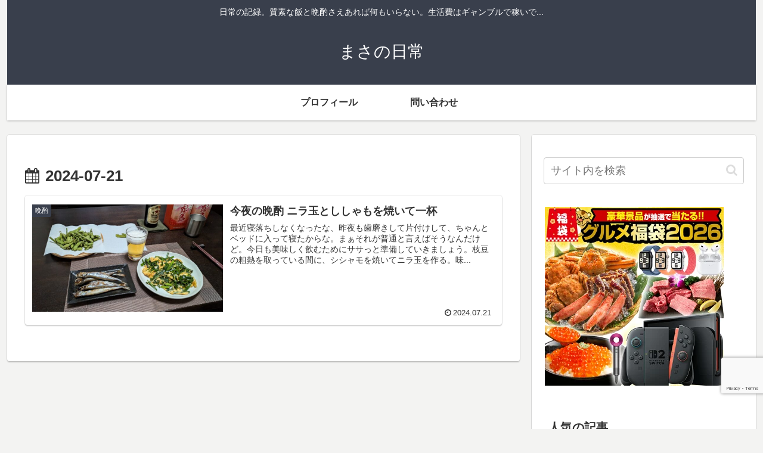

--- FILE ---
content_type: text/html; charset=utf-8
request_url: https://www.google.com/recaptcha/api2/anchor?ar=1&k=6LfzNLArAAAAAO7qQjJ5sOkfVfKXfOmfZ_p_Jc03&co=aHR0cHM6Ly9tYXNhLXlhLmNvbTo0NDM.&hl=en&v=N67nZn4AqZkNcbeMu4prBgzg&size=invisible&anchor-ms=20000&execute-ms=30000&cb=er68ygalhcyp
body_size: 48426
content:
<!DOCTYPE HTML><html dir="ltr" lang="en"><head><meta http-equiv="Content-Type" content="text/html; charset=UTF-8">
<meta http-equiv="X-UA-Compatible" content="IE=edge">
<title>reCAPTCHA</title>
<style type="text/css">
/* cyrillic-ext */
@font-face {
  font-family: 'Roboto';
  font-style: normal;
  font-weight: 400;
  font-stretch: 100%;
  src: url(//fonts.gstatic.com/s/roboto/v48/KFO7CnqEu92Fr1ME7kSn66aGLdTylUAMa3GUBHMdazTgWw.woff2) format('woff2');
  unicode-range: U+0460-052F, U+1C80-1C8A, U+20B4, U+2DE0-2DFF, U+A640-A69F, U+FE2E-FE2F;
}
/* cyrillic */
@font-face {
  font-family: 'Roboto';
  font-style: normal;
  font-weight: 400;
  font-stretch: 100%;
  src: url(//fonts.gstatic.com/s/roboto/v48/KFO7CnqEu92Fr1ME7kSn66aGLdTylUAMa3iUBHMdazTgWw.woff2) format('woff2');
  unicode-range: U+0301, U+0400-045F, U+0490-0491, U+04B0-04B1, U+2116;
}
/* greek-ext */
@font-face {
  font-family: 'Roboto';
  font-style: normal;
  font-weight: 400;
  font-stretch: 100%;
  src: url(//fonts.gstatic.com/s/roboto/v48/KFO7CnqEu92Fr1ME7kSn66aGLdTylUAMa3CUBHMdazTgWw.woff2) format('woff2');
  unicode-range: U+1F00-1FFF;
}
/* greek */
@font-face {
  font-family: 'Roboto';
  font-style: normal;
  font-weight: 400;
  font-stretch: 100%;
  src: url(//fonts.gstatic.com/s/roboto/v48/KFO7CnqEu92Fr1ME7kSn66aGLdTylUAMa3-UBHMdazTgWw.woff2) format('woff2');
  unicode-range: U+0370-0377, U+037A-037F, U+0384-038A, U+038C, U+038E-03A1, U+03A3-03FF;
}
/* math */
@font-face {
  font-family: 'Roboto';
  font-style: normal;
  font-weight: 400;
  font-stretch: 100%;
  src: url(//fonts.gstatic.com/s/roboto/v48/KFO7CnqEu92Fr1ME7kSn66aGLdTylUAMawCUBHMdazTgWw.woff2) format('woff2');
  unicode-range: U+0302-0303, U+0305, U+0307-0308, U+0310, U+0312, U+0315, U+031A, U+0326-0327, U+032C, U+032F-0330, U+0332-0333, U+0338, U+033A, U+0346, U+034D, U+0391-03A1, U+03A3-03A9, U+03B1-03C9, U+03D1, U+03D5-03D6, U+03F0-03F1, U+03F4-03F5, U+2016-2017, U+2034-2038, U+203C, U+2040, U+2043, U+2047, U+2050, U+2057, U+205F, U+2070-2071, U+2074-208E, U+2090-209C, U+20D0-20DC, U+20E1, U+20E5-20EF, U+2100-2112, U+2114-2115, U+2117-2121, U+2123-214F, U+2190, U+2192, U+2194-21AE, U+21B0-21E5, U+21F1-21F2, U+21F4-2211, U+2213-2214, U+2216-22FF, U+2308-230B, U+2310, U+2319, U+231C-2321, U+2336-237A, U+237C, U+2395, U+239B-23B7, U+23D0, U+23DC-23E1, U+2474-2475, U+25AF, U+25B3, U+25B7, U+25BD, U+25C1, U+25CA, U+25CC, U+25FB, U+266D-266F, U+27C0-27FF, U+2900-2AFF, U+2B0E-2B11, U+2B30-2B4C, U+2BFE, U+3030, U+FF5B, U+FF5D, U+1D400-1D7FF, U+1EE00-1EEFF;
}
/* symbols */
@font-face {
  font-family: 'Roboto';
  font-style: normal;
  font-weight: 400;
  font-stretch: 100%;
  src: url(//fonts.gstatic.com/s/roboto/v48/KFO7CnqEu92Fr1ME7kSn66aGLdTylUAMaxKUBHMdazTgWw.woff2) format('woff2');
  unicode-range: U+0001-000C, U+000E-001F, U+007F-009F, U+20DD-20E0, U+20E2-20E4, U+2150-218F, U+2190, U+2192, U+2194-2199, U+21AF, U+21E6-21F0, U+21F3, U+2218-2219, U+2299, U+22C4-22C6, U+2300-243F, U+2440-244A, U+2460-24FF, U+25A0-27BF, U+2800-28FF, U+2921-2922, U+2981, U+29BF, U+29EB, U+2B00-2BFF, U+4DC0-4DFF, U+FFF9-FFFB, U+10140-1018E, U+10190-1019C, U+101A0, U+101D0-101FD, U+102E0-102FB, U+10E60-10E7E, U+1D2C0-1D2D3, U+1D2E0-1D37F, U+1F000-1F0FF, U+1F100-1F1AD, U+1F1E6-1F1FF, U+1F30D-1F30F, U+1F315, U+1F31C, U+1F31E, U+1F320-1F32C, U+1F336, U+1F378, U+1F37D, U+1F382, U+1F393-1F39F, U+1F3A7-1F3A8, U+1F3AC-1F3AF, U+1F3C2, U+1F3C4-1F3C6, U+1F3CA-1F3CE, U+1F3D4-1F3E0, U+1F3ED, U+1F3F1-1F3F3, U+1F3F5-1F3F7, U+1F408, U+1F415, U+1F41F, U+1F426, U+1F43F, U+1F441-1F442, U+1F444, U+1F446-1F449, U+1F44C-1F44E, U+1F453, U+1F46A, U+1F47D, U+1F4A3, U+1F4B0, U+1F4B3, U+1F4B9, U+1F4BB, U+1F4BF, U+1F4C8-1F4CB, U+1F4D6, U+1F4DA, U+1F4DF, U+1F4E3-1F4E6, U+1F4EA-1F4ED, U+1F4F7, U+1F4F9-1F4FB, U+1F4FD-1F4FE, U+1F503, U+1F507-1F50B, U+1F50D, U+1F512-1F513, U+1F53E-1F54A, U+1F54F-1F5FA, U+1F610, U+1F650-1F67F, U+1F687, U+1F68D, U+1F691, U+1F694, U+1F698, U+1F6AD, U+1F6B2, U+1F6B9-1F6BA, U+1F6BC, U+1F6C6-1F6CF, U+1F6D3-1F6D7, U+1F6E0-1F6EA, U+1F6F0-1F6F3, U+1F6F7-1F6FC, U+1F700-1F7FF, U+1F800-1F80B, U+1F810-1F847, U+1F850-1F859, U+1F860-1F887, U+1F890-1F8AD, U+1F8B0-1F8BB, U+1F8C0-1F8C1, U+1F900-1F90B, U+1F93B, U+1F946, U+1F984, U+1F996, U+1F9E9, U+1FA00-1FA6F, U+1FA70-1FA7C, U+1FA80-1FA89, U+1FA8F-1FAC6, U+1FACE-1FADC, U+1FADF-1FAE9, U+1FAF0-1FAF8, U+1FB00-1FBFF;
}
/* vietnamese */
@font-face {
  font-family: 'Roboto';
  font-style: normal;
  font-weight: 400;
  font-stretch: 100%;
  src: url(//fonts.gstatic.com/s/roboto/v48/KFO7CnqEu92Fr1ME7kSn66aGLdTylUAMa3OUBHMdazTgWw.woff2) format('woff2');
  unicode-range: U+0102-0103, U+0110-0111, U+0128-0129, U+0168-0169, U+01A0-01A1, U+01AF-01B0, U+0300-0301, U+0303-0304, U+0308-0309, U+0323, U+0329, U+1EA0-1EF9, U+20AB;
}
/* latin-ext */
@font-face {
  font-family: 'Roboto';
  font-style: normal;
  font-weight: 400;
  font-stretch: 100%;
  src: url(//fonts.gstatic.com/s/roboto/v48/KFO7CnqEu92Fr1ME7kSn66aGLdTylUAMa3KUBHMdazTgWw.woff2) format('woff2');
  unicode-range: U+0100-02BA, U+02BD-02C5, U+02C7-02CC, U+02CE-02D7, U+02DD-02FF, U+0304, U+0308, U+0329, U+1D00-1DBF, U+1E00-1E9F, U+1EF2-1EFF, U+2020, U+20A0-20AB, U+20AD-20C0, U+2113, U+2C60-2C7F, U+A720-A7FF;
}
/* latin */
@font-face {
  font-family: 'Roboto';
  font-style: normal;
  font-weight: 400;
  font-stretch: 100%;
  src: url(//fonts.gstatic.com/s/roboto/v48/KFO7CnqEu92Fr1ME7kSn66aGLdTylUAMa3yUBHMdazQ.woff2) format('woff2');
  unicode-range: U+0000-00FF, U+0131, U+0152-0153, U+02BB-02BC, U+02C6, U+02DA, U+02DC, U+0304, U+0308, U+0329, U+2000-206F, U+20AC, U+2122, U+2191, U+2193, U+2212, U+2215, U+FEFF, U+FFFD;
}
/* cyrillic-ext */
@font-face {
  font-family: 'Roboto';
  font-style: normal;
  font-weight: 500;
  font-stretch: 100%;
  src: url(//fonts.gstatic.com/s/roboto/v48/KFO7CnqEu92Fr1ME7kSn66aGLdTylUAMa3GUBHMdazTgWw.woff2) format('woff2');
  unicode-range: U+0460-052F, U+1C80-1C8A, U+20B4, U+2DE0-2DFF, U+A640-A69F, U+FE2E-FE2F;
}
/* cyrillic */
@font-face {
  font-family: 'Roboto';
  font-style: normal;
  font-weight: 500;
  font-stretch: 100%;
  src: url(//fonts.gstatic.com/s/roboto/v48/KFO7CnqEu92Fr1ME7kSn66aGLdTylUAMa3iUBHMdazTgWw.woff2) format('woff2');
  unicode-range: U+0301, U+0400-045F, U+0490-0491, U+04B0-04B1, U+2116;
}
/* greek-ext */
@font-face {
  font-family: 'Roboto';
  font-style: normal;
  font-weight: 500;
  font-stretch: 100%;
  src: url(//fonts.gstatic.com/s/roboto/v48/KFO7CnqEu92Fr1ME7kSn66aGLdTylUAMa3CUBHMdazTgWw.woff2) format('woff2');
  unicode-range: U+1F00-1FFF;
}
/* greek */
@font-face {
  font-family: 'Roboto';
  font-style: normal;
  font-weight: 500;
  font-stretch: 100%;
  src: url(//fonts.gstatic.com/s/roboto/v48/KFO7CnqEu92Fr1ME7kSn66aGLdTylUAMa3-UBHMdazTgWw.woff2) format('woff2');
  unicode-range: U+0370-0377, U+037A-037F, U+0384-038A, U+038C, U+038E-03A1, U+03A3-03FF;
}
/* math */
@font-face {
  font-family: 'Roboto';
  font-style: normal;
  font-weight: 500;
  font-stretch: 100%;
  src: url(//fonts.gstatic.com/s/roboto/v48/KFO7CnqEu92Fr1ME7kSn66aGLdTylUAMawCUBHMdazTgWw.woff2) format('woff2');
  unicode-range: U+0302-0303, U+0305, U+0307-0308, U+0310, U+0312, U+0315, U+031A, U+0326-0327, U+032C, U+032F-0330, U+0332-0333, U+0338, U+033A, U+0346, U+034D, U+0391-03A1, U+03A3-03A9, U+03B1-03C9, U+03D1, U+03D5-03D6, U+03F0-03F1, U+03F4-03F5, U+2016-2017, U+2034-2038, U+203C, U+2040, U+2043, U+2047, U+2050, U+2057, U+205F, U+2070-2071, U+2074-208E, U+2090-209C, U+20D0-20DC, U+20E1, U+20E5-20EF, U+2100-2112, U+2114-2115, U+2117-2121, U+2123-214F, U+2190, U+2192, U+2194-21AE, U+21B0-21E5, U+21F1-21F2, U+21F4-2211, U+2213-2214, U+2216-22FF, U+2308-230B, U+2310, U+2319, U+231C-2321, U+2336-237A, U+237C, U+2395, U+239B-23B7, U+23D0, U+23DC-23E1, U+2474-2475, U+25AF, U+25B3, U+25B7, U+25BD, U+25C1, U+25CA, U+25CC, U+25FB, U+266D-266F, U+27C0-27FF, U+2900-2AFF, U+2B0E-2B11, U+2B30-2B4C, U+2BFE, U+3030, U+FF5B, U+FF5D, U+1D400-1D7FF, U+1EE00-1EEFF;
}
/* symbols */
@font-face {
  font-family: 'Roboto';
  font-style: normal;
  font-weight: 500;
  font-stretch: 100%;
  src: url(//fonts.gstatic.com/s/roboto/v48/KFO7CnqEu92Fr1ME7kSn66aGLdTylUAMaxKUBHMdazTgWw.woff2) format('woff2');
  unicode-range: U+0001-000C, U+000E-001F, U+007F-009F, U+20DD-20E0, U+20E2-20E4, U+2150-218F, U+2190, U+2192, U+2194-2199, U+21AF, U+21E6-21F0, U+21F3, U+2218-2219, U+2299, U+22C4-22C6, U+2300-243F, U+2440-244A, U+2460-24FF, U+25A0-27BF, U+2800-28FF, U+2921-2922, U+2981, U+29BF, U+29EB, U+2B00-2BFF, U+4DC0-4DFF, U+FFF9-FFFB, U+10140-1018E, U+10190-1019C, U+101A0, U+101D0-101FD, U+102E0-102FB, U+10E60-10E7E, U+1D2C0-1D2D3, U+1D2E0-1D37F, U+1F000-1F0FF, U+1F100-1F1AD, U+1F1E6-1F1FF, U+1F30D-1F30F, U+1F315, U+1F31C, U+1F31E, U+1F320-1F32C, U+1F336, U+1F378, U+1F37D, U+1F382, U+1F393-1F39F, U+1F3A7-1F3A8, U+1F3AC-1F3AF, U+1F3C2, U+1F3C4-1F3C6, U+1F3CA-1F3CE, U+1F3D4-1F3E0, U+1F3ED, U+1F3F1-1F3F3, U+1F3F5-1F3F7, U+1F408, U+1F415, U+1F41F, U+1F426, U+1F43F, U+1F441-1F442, U+1F444, U+1F446-1F449, U+1F44C-1F44E, U+1F453, U+1F46A, U+1F47D, U+1F4A3, U+1F4B0, U+1F4B3, U+1F4B9, U+1F4BB, U+1F4BF, U+1F4C8-1F4CB, U+1F4D6, U+1F4DA, U+1F4DF, U+1F4E3-1F4E6, U+1F4EA-1F4ED, U+1F4F7, U+1F4F9-1F4FB, U+1F4FD-1F4FE, U+1F503, U+1F507-1F50B, U+1F50D, U+1F512-1F513, U+1F53E-1F54A, U+1F54F-1F5FA, U+1F610, U+1F650-1F67F, U+1F687, U+1F68D, U+1F691, U+1F694, U+1F698, U+1F6AD, U+1F6B2, U+1F6B9-1F6BA, U+1F6BC, U+1F6C6-1F6CF, U+1F6D3-1F6D7, U+1F6E0-1F6EA, U+1F6F0-1F6F3, U+1F6F7-1F6FC, U+1F700-1F7FF, U+1F800-1F80B, U+1F810-1F847, U+1F850-1F859, U+1F860-1F887, U+1F890-1F8AD, U+1F8B0-1F8BB, U+1F8C0-1F8C1, U+1F900-1F90B, U+1F93B, U+1F946, U+1F984, U+1F996, U+1F9E9, U+1FA00-1FA6F, U+1FA70-1FA7C, U+1FA80-1FA89, U+1FA8F-1FAC6, U+1FACE-1FADC, U+1FADF-1FAE9, U+1FAF0-1FAF8, U+1FB00-1FBFF;
}
/* vietnamese */
@font-face {
  font-family: 'Roboto';
  font-style: normal;
  font-weight: 500;
  font-stretch: 100%;
  src: url(//fonts.gstatic.com/s/roboto/v48/KFO7CnqEu92Fr1ME7kSn66aGLdTylUAMa3OUBHMdazTgWw.woff2) format('woff2');
  unicode-range: U+0102-0103, U+0110-0111, U+0128-0129, U+0168-0169, U+01A0-01A1, U+01AF-01B0, U+0300-0301, U+0303-0304, U+0308-0309, U+0323, U+0329, U+1EA0-1EF9, U+20AB;
}
/* latin-ext */
@font-face {
  font-family: 'Roboto';
  font-style: normal;
  font-weight: 500;
  font-stretch: 100%;
  src: url(//fonts.gstatic.com/s/roboto/v48/KFO7CnqEu92Fr1ME7kSn66aGLdTylUAMa3KUBHMdazTgWw.woff2) format('woff2');
  unicode-range: U+0100-02BA, U+02BD-02C5, U+02C7-02CC, U+02CE-02D7, U+02DD-02FF, U+0304, U+0308, U+0329, U+1D00-1DBF, U+1E00-1E9F, U+1EF2-1EFF, U+2020, U+20A0-20AB, U+20AD-20C0, U+2113, U+2C60-2C7F, U+A720-A7FF;
}
/* latin */
@font-face {
  font-family: 'Roboto';
  font-style: normal;
  font-weight: 500;
  font-stretch: 100%;
  src: url(//fonts.gstatic.com/s/roboto/v48/KFO7CnqEu92Fr1ME7kSn66aGLdTylUAMa3yUBHMdazQ.woff2) format('woff2');
  unicode-range: U+0000-00FF, U+0131, U+0152-0153, U+02BB-02BC, U+02C6, U+02DA, U+02DC, U+0304, U+0308, U+0329, U+2000-206F, U+20AC, U+2122, U+2191, U+2193, U+2212, U+2215, U+FEFF, U+FFFD;
}
/* cyrillic-ext */
@font-face {
  font-family: 'Roboto';
  font-style: normal;
  font-weight: 900;
  font-stretch: 100%;
  src: url(//fonts.gstatic.com/s/roboto/v48/KFO7CnqEu92Fr1ME7kSn66aGLdTylUAMa3GUBHMdazTgWw.woff2) format('woff2');
  unicode-range: U+0460-052F, U+1C80-1C8A, U+20B4, U+2DE0-2DFF, U+A640-A69F, U+FE2E-FE2F;
}
/* cyrillic */
@font-face {
  font-family: 'Roboto';
  font-style: normal;
  font-weight: 900;
  font-stretch: 100%;
  src: url(//fonts.gstatic.com/s/roboto/v48/KFO7CnqEu92Fr1ME7kSn66aGLdTylUAMa3iUBHMdazTgWw.woff2) format('woff2');
  unicode-range: U+0301, U+0400-045F, U+0490-0491, U+04B0-04B1, U+2116;
}
/* greek-ext */
@font-face {
  font-family: 'Roboto';
  font-style: normal;
  font-weight: 900;
  font-stretch: 100%;
  src: url(//fonts.gstatic.com/s/roboto/v48/KFO7CnqEu92Fr1ME7kSn66aGLdTylUAMa3CUBHMdazTgWw.woff2) format('woff2');
  unicode-range: U+1F00-1FFF;
}
/* greek */
@font-face {
  font-family: 'Roboto';
  font-style: normal;
  font-weight: 900;
  font-stretch: 100%;
  src: url(//fonts.gstatic.com/s/roboto/v48/KFO7CnqEu92Fr1ME7kSn66aGLdTylUAMa3-UBHMdazTgWw.woff2) format('woff2');
  unicode-range: U+0370-0377, U+037A-037F, U+0384-038A, U+038C, U+038E-03A1, U+03A3-03FF;
}
/* math */
@font-face {
  font-family: 'Roboto';
  font-style: normal;
  font-weight: 900;
  font-stretch: 100%;
  src: url(//fonts.gstatic.com/s/roboto/v48/KFO7CnqEu92Fr1ME7kSn66aGLdTylUAMawCUBHMdazTgWw.woff2) format('woff2');
  unicode-range: U+0302-0303, U+0305, U+0307-0308, U+0310, U+0312, U+0315, U+031A, U+0326-0327, U+032C, U+032F-0330, U+0332-0333, U+0338, U+033A, U+0346, U+034D, U+0391-03A1, U+03A3-03A9, U+03B1-03C9, U+03D1, U+03D5-03D6, U+03F0-03F1, U+03F4-03F5, U+2016-2017, U+2034-2038, U+203C, U+2040, U+2043, U+2047, U+2050, U+2057, U+205F, U+2070-2071, U+2074-208E, U+2090-209C, U+20D0-20DC, U+20E1, U+20E5-20EF, U+2100-2112, U+2114-2115, U+2117-2121, U+2123-214F, U+2190, U+2192, U+2194-21AE, U+21B0-21E5, U+21F1-21F2, U+21F4-2211, U+2213-2214, U+2216-22FF, U+2308-230B, U+2310, U+2319, U+231C-2321, U+2336-237A, U+237C, U+2395, U+239B-23B7, U+23D0, U+23DC-23E1, U+2474-2475, U+25AF, U+25B3, U+25B7, U+25BD, U+25C1, U+25CA, U+25CC, U+25FB, U+266D-266F, U+27C0-27FF, U+2900-2AFF, U+2B0E-2B11, U+2B30-2B4C, U+2BFE, U+3030, U+FF5B, U+FF5D, U+1D400-1D7FF, U+1EE00-1EEFF;
}
/* symbols */
@font-face {
  font-family: 'Roboto';
  font-style: normal;
  font-weight: 900;
  font-stretch: 100%;
  src: url(//fonts.gstatic.com/s/roboto/v48/KFO7CnqEu92Fr1ME7kSn66aGLdTylUAMaxKUBHMdazTgWw.woff2) format('woff2');
  unicode-range: U+0001-000C, U+000E-001F, U+007F-009F, U+20DD-20E0, U+20E2-20E4, U+2150-218F, U+2190, U+2192, U+2194-2199, U+21AF, U+21E6-21F0, U+21F3, U+2218-2219, U+2299, U+22C4-22C6, U+2300-243F, U+2440-244A, U+2460-24FF, U+25A0-27BF, U+2800-28FF, U+2921-2922, U+2981, U+29BF, U+29EB, U+2B00-2BFF, U+4DC0-4DFF, U+FFF9-FFFB, U+10140-1018E, U+10190-1019C, U+101A0, U+101D0-101FD, U+102E0-102FB, U+10E60-10E7E, U+1D2C0-1D2D3, U+1D2E0-1D37F, U+1F000-1F0FF, U+1F100-1F1AD, U+1F1E6-1F1FF, U+1F30D-1F30F, U+1F315, U+1F31C, U+1F31E, U+1F320-1F32C, U+1F336, U+1F378, U+1F37D, U+1F382, U+1F393-1F39F, U+1F3A7-1F3A8, U+1F3AC-1F3AF, U+1F3C2, U+1F3C4-1F3C6, U+1F3CA-1F3CE, U+1F3D4-1F3E0, U+1F3ED, U+1F3F1-1F3F3, U+1F3F5-1F3F7, U+1F408, U+1F415, U+1F41F, U+1F426, U+1F43F, U+1F441-1F442, U+1F444, U+1F446-1F449, U+1F44C-1F44E, U+1F453, U+1F46A, U+1F47D, U+1F4A3, U+1F4B0, U+1F4B3, U+1F4B9, U+1F4BB, U+1F4BF, U+1F4C8-1F4CB, U+1F4D6, U+1F4DA, U+1F4DF, U+1F4E3-1F4E6, U+1F4EA-1F4ED, U+1F4F7, U+1F4F9-1F4FB, U+1F4FD-1F4FE, U+1F503, U+1F507-1F50B, U+1F50D, U+1F512-1F513, U+1F53E-1F54A, U+1F54F-1F5FA, U+1F610, U+1F650-1F67F, U+1F687, U+1F68D, U+1F691, U+1F694, U+1F698, U+1F6AD, U+1F6B2, U+1F6B9-1F6BA, U+1F6BC, U+1F6C6-1F6CF, U+1F6D3-1F6D7, U+1F6E0-1F6EA, U+1F6F0-1F6F3, U+1F6F7-1F6FC, U+1F700-1F7FF, U+1F800-1F80B, U+1F810-1F847, U+1F850-1F859, U+1F860-1F887, U+1F890-1F8AD, U+1F8B0-1F8BB, U+1F8C0-1F8C1, U+1F900-1F90B, U+1F93B, U+1F946, U+1F984, U+1F996, U+1F9E9, U+1FA00-1FA6F, U+1FA70-1FA7C, U+1FA80-1FA89, U+1FA8F-1FAC6, U+1FACE-1FADC, U+1FADF-1FAE9, U+1FAF0-1FAF8, U+1FB00-1FBFF;
}
/* vietnamese */
@font-face {
  font-family: 'Roboto';
  font-style: normal;
  font-weight: 900;
  font-stretch: 100%;
  src: url(//fonts.gstatic.com/s/roboto/v48/KFO7CnqEu92Fr1ME7kSn66aGLdTylUAMa3OUBHMdazTgWw.woff2) format('woff2');
  unicode-range: U+0102-0103, U+0110-0111, U+0128-0129, U+0168-0169, U+01A0-01A1, U+01AF-01B0, U+0300-0301, U+0303-0304, U+0308-0309, U+0323, U+0329, U+1EA0-1EF9, U+20AB;
}
/* latin-ext */
@font-face {
  font-family: 'Roboto';
  font-style: normal;
  font-weight: 900;
  font-stretch: 100%;
  src: url(//fonts.gstatic.com/s/roboto/v48/KFO7CnqEu92Fr1ME7kSn66aGLdTylUAMa3KUBHMdazTgWw.woff2) format('woff2');
  unicode-range: U+0100-02BA, U+02BD-02C5, U+02C7-02CC, U+02CE-02D7, U+02DD-02FF, U+0304, U+0308, U+0329, U+1D00-1DBF, U+1E00-1E9F, U+1EF2-1EFF, U+2020, U+20A0-20AB, U+20AD-20C0, U+2113, U+2C60-2C7F, U+A720-A7FF;
}
/* latin */
@font-face {
  font-family: 'Roboto';
  font-style: normal;
  font-weight: 900;
  font-stretch: 100%;
  src: url(//fonts.gstatic.com/s/roboto/v48/KFO7CnqEu92Fr1ME7kSn66aGLdTylUAMa3yUBHMdazQ.woff2) format('woff2');
  unicode-range: U+0000-00FF, U+0131, U+0152-0153, U+02BB-02BC, U+02C6, U+02DA, U+02DC, U+0304, U+0308, U+0329, U+2000-206F, U+20AC, U+2122, U+2191, U+2193, U+2212, U+2215, U+FEFF, U+FFFD;
}

</style>
<link rel="stylesheet" type="text/css" href="https://www.gstatic.com/recaptcha/releases/N67nZn4AqZkNcbeMu4prBgzg/styles__ltr.css">
<script nonce="yHvBj4zCrHi2jy7z5fw1jA" type="text/javascript">window['__recaptcha_api'] = 'https://www.google.com/recaptcha/api2/';</script>
<script type="text/javascript" src="https://www.gstatic.com/recaptcha/releases/N67nZn4AqZkNcbeMu4prBgzg/recaptcha__en.js" nonce="yHvBj4zCrHi2jy7z5fw1jA">
      
    </script></head>
<body><div id="rc-anchor-alert" class="rc-anchor-alert"></div>
<input type="hidden" id="recaptcha-token" value="[base64]">
<script type="text/javascript" nonce="yHvBj4zCrHi2jy7z5fw1jA">
      recaptcha.anchor.Main.init("[\x22ainput\x22,[\x22bgdata\x22,\x22\x22,\[base64]/[base64]/MjU1Ong/[base64]/[base64]/[base64]/[base64]/[base64]/[base64]/[base64]/[base64]/[base64]/[base64]/[base64]/[base64]/[base64]/[base64]/[base64]\\u003d\x22,\[base64]\x22,\x22wrvDoMK0woDDvFfCjS9hXTHCpcKieCA9wohLwo9Sw4LDnRdTGMKtVnQvd0PCqMK6wprDrGVrwqsyI30IHjRGw5tMBhUSw6hYw5UUZxJ/wp/DgsKsw4nCrMKHwoVOFsOwwqvClsKzLhPDlEnCmMOEOMOgZMOFw47Dm8K4Vjl3cl/Cr1Q+HMOEXcKCZ20NTGUYwo5swqvCq8KGfTYKEcKFwqTDuMOENsO0wqTDgsKTFHjDoll0w64gH15Pw4Zuw7LDqcKJEcK2aTc3ZcK5wroEa3t9RWzDhMOsw5Eew7/DtBjDjzQibXdPwrxYwqDDk8O+wpk9wq3CmwrCoMOEEsO7w7rDnsOIQBvDiAvDvMOkwrgRcgMSw7g+wq5Xw4/Cj3bDuj83KcORXT5ewpbCkS/CkMOQEcK5AsOSGsKiw5vCssK6w6BpKB1vw4PDjMOuw7fDn8KDw6owbMKcR8OBw79LwoPDgXHChMKNw5/CjmXDlE13ERnDqcKcw6kdw5bDjX7CjMOJd8K2L8Kmw6jDnMOZw4B1wrjCvCrCuMK4w67CkGDCl8OmNsOsJ8OschjCjsKAdMK8M0ZIwqNnw5HDgF3DqMOYw7BAwoUyQX1/w7HDusO4w5HDqsOpwpHDqMK/w7I1wr9bIcKARsOxw63CvMKHw4HDisKEwoINw6DDjQ5qeWETZMO2w7cSw7TCrHzDtC7Du8OSwrXDuQrCqsO9wrFIw4rDln/DtDMfw65NEMKuYcKFcXHDusK+wrcyNcKVXy0acsKVwpxGw4vCmWXDh8O8w70HEE4tw7s4VWJ2w5hLcsOFMnPDj8KiaXLCkMKkL8KvMDnCkB/CpcOGw7jCk8KaPgprw4BhwpV1LWR2JcOOLcKwwrPClcO2CXXDnMOGwogdwo89w4hFwpPCk8KRfsOYw6PDq3HDj0/[base64]/DtMKzdhLCmcKNeg3ChR3CjcOoRSjCvx7Dg8KQw41wBcO3TsK4L8K2DTnDrMOKR8OGIMO1ScK0wonDlcKtYk0ow67CucO/JHfCgMOHHcKJDcOVwo5Pwq1ZXcK0w5DDpcOKaMOdDC7DgG/CpsOBwrMkwqVaw7tbw4/CrG7Cq1LCpgfDtj/DmcOlY8OhwpHCnMOAwpvDtsO0w5zDsREBBcOoRUHDhhpow5bCl1t7w5BOGGbCnzvCkkjCl8OBKsOgVcOvUMOWQDZ4WVAbwrpZIMODw5vCmFcGw64ow7DDt8KpYsK1w7Zyw4jDjkjCkjY8ITjDo3PCsRs1w79Pw6lVDn/CnMOew6vCpsKsw6Ukw5rDncO0w4BowrkyfcOvGcOSCMKkUsOQw4jCjsOzw7jDmsK4M0YTAA15wqTCvMO6J3vCo3ZJMcOmNcKkw7TChsKPHMOFWMOmwr7Do8O0wp/DvcOgCQoIw65iwqceN8KOWcOIfcKMw79wAsKFNxjCiXvDpsKOwokUTVzCrBTDusKYTsOEBMO2HsOQw7prNsKbWWERbRHDhlzDhMKNw4V2O2PDgxBsdhs9eykzA8K7wpzCv8O/esO4S1QjM3bDs8ObXcOHNMK0wo9WcsOawpFPI8OxwrIGOxo3GnYYekM0TsKjLFbCrmHClgsLwr5ywp7Cj8OCGUwww79HXcKrwoDCs8KbwqjCvMObwrPCjsKoJsO5w7ouwo3CshfDtsKFNMKLfcOHfl3DgFd/wqYaL8Ozw7LDrmVDw7g6HcKcUhDDvcOwwp1+wrfDnzMmw6zCigBmw6LDimFWwqkewr5QG2zCgsOBL8Ovw41wwpzCtcKswqXCsGXDmMOrNsKAw6jDgsKuWMO4w7fDt2nDnMOoLVnDp3UPesO/wpPCmsKgMBRww6VCwowvGX0EQcOBwoPDh8K4wrLCqWXCjMObw5RFBTbCoMOoVcKDwpvChAsRwrjCrMOrwoQqH8OiwoVQUMKOGiXDo8OILQTDm3DCqnHDoX3DqMKcw7sVwqzCtElIIGF7wqvDhlzCqjV6OWYdDcOXd8Kjb27Cn8OCPGlKJz/[base64]/[base64]/[base64]/woXCl8OFw7YewqBswp8uFWbDgy/[base64]/DgsOuSwF8MMO8wpbCn2nDqgZUwp7DnWpFSMKVJUfCo3HDjcK5cMOTeBLDqcOSKsKFEcKowoPDjw4tWifCt2xqwoV/wo3CsMK6asKVSsK2PcOSwq/CisO5wrUlw6sLw4vCuWXDiAFKY1l5wpkiw7/CuE5xXEltUB9+w7YFXUsOB8OzwozDnijCjEBWJ8Kmw69Sw6Emwp/DhcOQwpcTCmnDnMK1FAvDiUEDwrZxwq/Cg8O7UMKww61vwq/CrkQTHsOww4bDgEPCkRnDhsK+wo9RwpBuLQxawqPDh8Onw47CsDZcw6/DicKtwq5KUE9QwqDDgjTDozptw5rCiRrDlz8Cw4zDhx/DlmpTw4vCvW7DvMO8KMOAYcK5wqvDqi/[base64]/[base64]/[base64]/[base64]/CjcK9w43CjMKqw7HDnlrCvjvDmsKde8KUw4TCm8KKR8Kww7bCpzF6wq9KB8KOw4tQwp1GwqLCkcKXasKBwpdswqslRxLDr8O2w4TCij4fwrbDu8KzC8OawqoTwp7DhlDDscKrw7jDpsOBcgfDrAXDvsOBw4gCwo7Dh8KnwpFuw54HDX/[base64]/Cn8O+Dn9AwqMnwoTCphnDqHUiw4sWXMONEjpXw7XDuXjCuDZZc07Cpzdie8KgEMOGwoTDvWs4wqVoacK9w6/Dq8KTWMKzw7zDssK5w7AUw68vFMKxwovCpsOfADk+OMOMRMOsYMOmwrxXSkduwpYkwokbcSghDCvDrHZKKcKYUmoqfWULw4NZYcK5w77Cg8OMBCAMwpdnAsKlSsKawqB+cADChzYue8KIJzXDk8OSS8O9wqBCeMKyw5/DpS07w5wFw7xSUcKOPgjCn8O6HMKvwpnDncOOwoAUSXvCknHDuzAnwrosw6bCh8KIZlzDocOLP1HCmsOzWMK/fw3CpgZDw78WwrLChBAzE8OaHl0pwr0hZMKYw5fDolzCkRLDtiTDmcO8wrXDk8OCa8KEYVEnw5FNZXx2TMOieFbCoMKLE8K2w7IGBQXDmzopYwXDgsKAw4YFUcKPaXBIw6MEw4cNw6pOw5HCk2rCkcK0KQ46QcKGY8OHecKeRXVXwr3DlFs/w5UyYCfClcKjwpU6XA9fwoMhwo/[base64]/DucKdREvCtsOdw7lWw5BCJ8O5L8ORLcKNwrhUacOWw5law7jDiGV9DThqIMOtw6t9MsOyax8lE3BhVMOrQcOjwqpYw58twpVJW8ORKsKCE8K3VGnCigZrw6dAw53DosKoZRQYeMKAwq83I2bDpm3ChjXDtSJLMy3CvHo+VcKkMMO3QlXCq8Ojwo/CnV/DpMOiw7xGTTRSwrp5w73CoDFUw6LDgFA2fz3DjsOfLTtlw4NbwqFkw4LCvwpgwqrDqsO6PjI9QBVIw4Bfwp/[base64]/w74Rwo3ChkBXTnXDn2YSw7JRVSZfGsKew6nDoAsaY1vCiWbCucKYF8K5w6fCnMOYRCYNOQZTNTfDkXfClXnDnAlbw7NQw5N+wpNCVAwzC8KveB16w7cfAS7CkcKKKlvCscOGasKTaMO/wrjCpMKkwo8Yw7BQwokYXsOAVcK9w4fDgMOUwpw5K8KEw4h1w6bCncOiYcK1wqNmwqYAQnBiHmcawo3CscKUVcKMw7A3w5XDj8KuG8Oxw5TCv3/CuxnDvzEYwrMzc8Olw7bCoMKtw4XDskHDvDp4QMKLUyZUw4HDp8KaSsO5w613w5JqwoHDl1/[base64]/OMKww6tHR1BYworDtR0/V8KSwoXCkMOwH2zDsypLfzHCpFzDlMK5wobCkCrCqsKJwrTCuUXCkWHDnEkhHMOxOltjGWnDnHp/[base64]/Cm8OFwrJfw6R/[base64]/w7NkQMOre2cPZ3nDkxk7w6J0XcO/KcObX3grX8OgwoTCskpra8KbcMOtcMOqw40mw6FPwqnCkSEMwqhlwpbDjD7CrMOVLV/[base64]/CmzvDugppw7fCksO0wqHDhnZbw7AwCcOqNcOvw5PCqMKwS8KqZ8OTwpLCrsKdIcOqLcOkL8OuwonCqMKUw4AQwqPDnyMFw4xLwpIjwrUJwr7DhRjDpCDDkMOgwrPCmSU/wr7DucOiGUR6woHCvV/DlBrDhU/Cr3VCwohVw7MHw5VyFDRCRnRGfcKtIcOVw55Qwp3CqlN1dQIvw4XChMOtOsOBQGIFwqfCrsODw7vDmcO5wrslwr/Do8OlJ8Onw77ChsObNS0kw4DDl2fCpmbDvlbClTDDryvCgHIZfEYawolnwr3DoVdEwqTCnsOqwr7Dp8OCw6QFwqx9R8OUw4d/dEYFw4hUAsOBwp9sw60yDFMIw6gjJjvClMOvZBVUwovCozfDksK+w5LCg8KfwrHDrcKYM8K/VcKZwpstCxllLH/CicOTQsKIWMK1HcK/[base64]/w69wwrbCusKKN8Osw6jDgx/DgcKHPMO+wrYzTMKQw4BVwpQPfcOBW8OZUzzCtWbDiWvCkMKbYMOwwp9YeMKXw5gfUsOpK8O4ax/DusO+KgXChxLDj8KeYg3ClmVAwqwGwoDCrsKKOyTDl8OTw5w6w5LCkXXCuhLDhcKgOyEWf8KaUMKbwoPDocKNXMOnMBROG2E8wp/CryjCocOawrPCqcOVB8KkBCzCmQgkwqfCusOawqLDp8KeRizCnHtqwpvCk8K+wrpuRDHDgxwQw6QlwovDlHk4JcO+YwPDkMKywoZmVhBxaMKww4oFw4zCrMOkwrg+wqzDtiowwrV5NsO3eMKowpVRwrTDuMKCwp7DjGtIJRfDtlIuOMOUwqTCvm4JKMK/J8KMwpvDnFUDOljDqsKrGHnCsRggdsOEw4TDhcKFMUjDo2fCrMKTB8OrJULCpMOYPcOpwqjDpAZqwrTCpMOYSsK2YsOFwo7DojAVazPDkSfCsTcow5Y9w6/CksKSKMK3YcKkwq1CDkRVwoHDt8KBw6DCjcK4wqkKMDJ+LMOzLcOiwoFLUx1dwrYkw6bCg8O9wo02wrTDk1R4wprCkBwmw7/[base64]/w6s1YTVabgLDmsOOP8OZWlxVLMOdw6RswpDDpTXDjmM8wrfDvMOWXcO6O1/CkzRUw6gHwoHDgcKOUWTCg1BRMcO1wqjDmcOgWMOUw4HCpnLDjjoPUcOOMCkoTsONUcKQwpNYw4o9w4TDgcK8w4LCvCspw4LCgQ9pcMOAw7xkEsKiPkg+QcOTw5XDsMOJw5HCn17DgMKvwqHDk0HDpU/DhAbDisKoBGrDuS7Cu1bDqztDwohwwoVwwojCiztCwqHDomBNw7DCphzDlmHDhxLDgMK/w5IQw4PDrMKKMS/CrnLDlxpECyfDgcOSw6vCjcOQMsOZw5U6wpjDm2M6w5HCpUlkY8KIw4zDmMKlFMOGwq0xwoLDssOcR8KHwpDCsR3Cn8OdESlHByV0w47CpzXCr8KywqJcw4XCkcKHwp/CgcKuw60FOCEywrArwrttIwoTHsKrLFDDgwhZTMO4wosZw7Z2wpbCuRvCk8KFMEPDhsOTwpRjw4MEC8OzwqvCkWZ1B8Kwwq9HKFvDrgZqw6/CvSfDk8KvX8OUEsKYF8Kdw5g8wqHCpcOoeMORwpLCucOCWmA8wpMowrvCmMKFRsOxw6FJwrHDh8KowpVyQ1PCuMOVfcO+NsOJb0V/w55qUnM9w6nDu8KDwpA6XsKiD8OHMsKgwr/DunLCmD17w77CrsOyw5XDqX/CgGcLwpUpW23CoiNoZcOQw5ZRw5XDgsKRYBEhCMOSO8OjwpTDh8K4w5LCr8O0dhHDnsOXYcKSw6rDqSLCm8KXBWx6wrkPw7bDicK6w7hrJ8K0cErDisKRwpfCoXnDrcKVUsO+wpVeeTU0UghcLmFAwrDDs8OvRkRRwqLDgHQ2w4dlbsK+wpvDncKuwo/Dr3UEWnkqKxIMDmoJwr3DvjgEWsK4w58jw6rDvRB+S8OfFsKURcOFw7HCj8OCBFxqSCHDs2cwOsOxI2HDgw4FwqvDpcOxU8K5wq3Dq1vDp8KHwpd0w7F6bcKvw5LDq8Opw5ZJw57DgcKXwoDDtynCumXCrn/[base64]/wqzCpcKAw6QnZRINwqbCqgjCoAHDicOpwqoUBsObOFRBw6EEJsKBwqQAFsOGw70YwrXCp3DDh8OWO8OwesK1OcKwVMKzScKlwrIaWy7Du3HCqiQswpZPwoRgfmcyNMKtB8OjL8OTaMK7YMOnwpPCv2zDpMKQwrs2D8O9FsKsw4cocMKVWcOtworDtxw2wqkQVD/DhsKwesOZPsOIwoJ8w7HChsOVPzxAWcKUB8KVYcKSAiJndMK1w4jCgQ3DqMK8wq5xM8KzPhoeNsOVwo/[base64]/dcKUwpZ3fBPCuiXCvEUEJsKywoRoVcO0Bg8QKT5+LjLCp0R/F8ObO8OMwqkwCGgrwogjwoDCmX5bBMOsdMK1OBPDrS1CUsOww5HClsOObMOIw7xTw4vDgQcWEHs6SsOUFxjCm8K8w5cfJcOPw7grLH1gw4bDlcOHworDicKqKMK/[base64]/CpcOPLGPCucOsMcOPw65iw594dTMCw7g6ZB3CncOnwonDqAZew7FBaMKhYMOjCcKTw4wmTHQqw6bDgsKNHMKdwqXCrsOCanRRY8KuwqDDhsK9w4rCt8KpOX3Cj8Osw5HCo3vDui/DoCobSX/Dj8OAwpUlB8K7w6FebcODQsKQw5USZlbCqgTCv3rDj1rDtcOaOAfDhDQKw7/DtWjDp8ObGjRtwonCoMOpw4QKw6x6KHd3VDsqNMKPw41rw5sww4zDlgFpw5YHw5F7wqQowojDjsKRPcOPPVheAMKOwpgKbcOdw4nDgcOfw5BULMKdw4R2CQFTXcOtM0/CmcKzwrM0w7dhw5zCp8OLDMKFPgDDqMK+wr4iO8K/[base64]/[base64]/ChMKiw7jCtVjDvhcGMcKBGGfCi1PDjG0JHcKCLjNcw4xKEBVWK8OBwpDCisK7fMKtw7TDvF44wqEjwqXDlwzDi8OZwohOwq/DoR7DoxDDmFtcRMOjPWbCmBHDtxPCnMOvwqIBw5HCn8OuHj7Dth1kw5ddScK1OU/Dgxl/Sy7Dt8KvX3Rwwodww7NfwrUMwrNGa8KEM8Kfw68zwosmC8KANsOxwq8Twq7DvQsCwoRXwr/DiMOkw7XCsQpow4LCtMK+AcKEw6vDusOkw4IdFz8dHMO9dMONEDsDw5MQIcO6wo/DikwEIVzDgsKVwot7L8Okd13DrsKnCUhywpBMw4fDlVHCtHxmMznCv8KIEMKCwpsmaidwByV6YMK1wrsLOMOcbsKiRCQawq7DlcKBwogFFHvCthbCoMKuaRJCQMKsOR3Ch13CnWlzQxEEw6/CkcKLwrzCsUTCq8OEwqIqC8K/w5rCiGjCgMKOK8Klw4ocPsK/[base64]/w7TCi8OHw5vDmBLChlDDnmADEcKGw6kLwoApwpBvesONBMOWwrPDhcKsVwHDjwLDpcOFwrnDsWPCpcKRwqpgwoF/wok+woNDU8OeQnjClMKsO05MCMK0w6ldUlI/w5sLw7LDr21hL8OdwrMFw5JzLMOtVMKJwpbDvsKMZn/DpgLCtHbDoMOMDsKCwp4bIATCrRHCo8OVwoHDssKCw6DDtFLDsMOTwqTClsOdw7XCl8O+EcOUXGAaa2DCgcO/wpjDgxwRcipwIMOCGyozwpLDsxzDmsKBwoDDh8OlwqHDkDfDuFwXwqTChAbClx8Jw6nCjsKuZ8KTw5DDtcK3w4BUwqF0w4jCiWkdw4x6w6tPfMKpwp7DusOgEMKewpzCgy/Ck8KIwrnCpsKvXlrCrMKaw4c0wpxsw78hw74/w7PDq3HCu8KCw4PDncKBw6/DhMOlw4E4wqDDlw3DrWNHwpTDqy7CmsODPwRddhjDvlPCiFkgJyZpw6zCmcKxwqPDmMODCMOpG2sqw4gkw4RWwqjDosK1w6tdC8OeflsmPcOEw60ow7svSy1Nw5sqe8OUw4YBwpbCqMKOw68dw4LDjsOCZ8KIBsKvQ8K6w73CksOPw7oTSxclV1weDsK4w5/[base64]/[base64]/[base64]/Ch8Ocw5fDoiUSw7PDnsKjwpEHwoXCsGhGwrZ3KcOtwqzDosKhGSHDqMKww5dnQ8O3VsOGwobDiUTDjCU8wqHDkntmw5FqEcOCwoM/[base64]/CjRTCmh3CscKzcMOHw5cgwq3DnlzDu8K3wrJvwq/Dq8OTFnRSJcOvCsKqwpwrwq8Xw4QYN1jDjALDjcO6XgDDvsOPY1JDw41sbsOpw7Eow49AJEsSw4DDvBDDvjXDi8ObGsOHLmfDgBVDWsKdw4HDr8OCwq/CihtDOETDhUbClcKiw7/DgyvCoR/[base64]/wqnCkSx6wpMyUghmBMKSfHLClld7VzHDkcOPwoXCj8OkID7DksOlwpcOHcKBwqXDi8K/w4DDtMK/[base64]/T2nDm8KMZsOzwrLDgTHCiTUcwpnCscKfwpjCvk/DoV3Dk8OmPsK0IGYcHcKQw43DuMK+wpUow4fDr8OlWcOJw6l2wpEYajrDiMKbw44XfQZBwrlSFTbCtS7CpCTChjkNw6APcsK8wqPDsDoQwrxwEVvCsgbDhsK8QER9w5xQU8O0wo4lXMK6w7QPSQzCphfDqVpxw6rDvcK6wrB/w5FVF1jDqsOFwoPDmzUawrLCjBnDv8OmDGl8w6YoJMOkw5AuV8OqSMO2QcKhwpfDpMKvwqM4Y8Ksw60rGh3ClwklAV/CoyxKY8K6PsOiDi4uwol0woXDs8OvYMO3w4/[base64]/CgEPCtATCvC3CsWFHa8O4V8Omw51aIRIxQ8KKwpDCiGwsTsKzw6dZHMK2L8KFw44twqQQwocGw4nDmnPCqcOkasKiE8OtSDnDrMO2wqJTXUTDpVxcw5xiw7zDtF8lw4wIGFBPbEXCq3QVAMKuF8K+w6orfMOqw6bCuMOowr4qZQvCp8KOw5/[base64]/CgRbDkRjCscOFSWBOwqISwrhoQcK8bRPCucOrw7DDmwnDpkpmw6vDoEfDrQ7Cjx8LwpvDv8Ogw7ZCw65WbMKYPTnCrMKcWsKyw47DoT1DwpjDvMKvJw8wYsO+JGAbZMOTRUjChMKLw5vDjzhFKU1dw7fCiMOhw6JWwp/[base64]/CsERbcMONwp/[base64]/DqHlOLztzwo1gw6MlfMOjfsOXw5PDqyHCnnlGXm7CujPDocK2XsOpYhJAwpAmfAzCqU5/[base64]/[base64]/Dt8KYwozDpVBLw43Cm8KSDcOOwoB2w5IdD8Okw5hRMsKEwoLDh37DjsKMworCuVIHPsK5w5trMzHCg8KxLl/[base64]/KF1Vd1hzfsOFA8O/[base64]/ChcOQTRzDhcKzw5XDlhLChcOVw4F/dQPDrEvCilFlwpQndMKWWsKqwr58Sl8RSsOHwrJ/[base64]/Du8OyQMKJZEh3fBDDrsONGRvDi0gMwpnChC1Lw74bMnZAZgF8wr/[base64]/Gx3Dq8KEwojDsjNAwrHCu8OYGcODSMOJBTDCrMORVMOef1QMw6sIwq3CuMO6PMOjYsONwp7ChDbCoEwIw5bDjwLDuQkgwpTCqiBWw6JYdDsTw6Qjw5xUHG/DowjCtcK7w7TDp23CqMOgaMOtEE8yN8OUNMKDw6XDjWXDmMOLY8KlbjrCs8K9w57DqMKzIE7Ch8O8JMOOwrVCw7bCqsOawr3CpMKbSjTCuATCscKKw4RGwoDCtMK2YysTEy5Rwr/CrRVbDC7Cmn5uwpXDq8Oiw7YYEMOIw71zwrxmwrcBYy/CiMKSwpB6QcKKwpI3TcKdwrppwqLCizlFZcKEwqLCjsOMw59ew6/[base64]/CmjTCllLCo0DDl8KyRzHDtigrOMK5w7ZMw5rCrxvDvcOGMFvDkWHDp8KvUcOJP8OYwoXCq1t9w5YowrtDA8K6wqQMw6/CpWrDg8KsHm3CsSdyZsOPFHnDgwkOPUNEZsKowojCoMOBw7diNHHCsMKDYQZqw5UwEHLDgVXCl8KzX8K7XsOBacKkw7vCt1XDthXClcKSw7oDw7h2PsKwwq7Cm1zDiljDkgjDh0/DjnfClWbDkntxAlfDoQNfaxoCB8KvfgbDqsOXwqPCv8Kbwp9Ow78fw7DDtn/[base64]/DpEs4wrnClGNowpfDqWY0ScO+REU+B8OofsKoC3/CrMKfCcOgwqzDuMKkazh9wqJ4VzdBwqVrw7zCtcKRw5vDjHbCvcK/[base64]/D3M+YsOoOsOfAsKcwo3CtsO8w6xxZcOMW8OKw58gJk3DlcOdVFLCryVSwpMYw5VpSlHCgEVxwrsNdR3CqD/CiMOCwrEqw5t8A8K5UMKWUcOIccOfw4vDmMK7w5rCsUEWw5klMU5nThAHB8KTHcK/BMK/Y8O4IC8Bwr4iwr/Cq8KgHcOjesOGwp1YQ8Obwqo4w47DisOEwqNSwrkTwrLDoTY+RzTDscO/UcKNwpHDlsK6IsK+XMOrIV3DgMKyw6bCuBhiw5/DqcKjaMOCw4caLsOMw73CgixiJ1c/wpQddErDh3s7w73CqMKIwpg0w4HDtMKQwpTCkMKyNWnCrXHCgCnDv8KIw4JMUMOLUMKKwqlHAU/[base64]/[base64]/DuDTCvnEwK0QlIxbDryI8wpXDtsOJITx/OcK9wr9AXMKIw5fDl1M9OW4AWMOsYsK0wrTDkMOIwpUUw4zDgg/[base64]/Cv8OwR8KEwo/CvXEDw6PCrE7CuMOQWcKWLMKHwrsHEsKiKsKQw6wjTMOswqPDr8KeSxk5w759UsOAwqpCwo58wpzDnUPChHDCv8OMwrTCmMKyw4/DmBTClMKOw7HCh8OndsOyb2gdeE9oKWjDgVogwrrCpnTCvMOvVCMLMsKvTxXDnTfCrH/CrsO5JsKabBjDscOsY2PCjMKAPMOJcxrCoUjDhl/DnUhZL8KxwrtDwrvCnsKJw53Dm1PCpHd3HiB+NmJ4W8KpOTBQw5bDkMK/ViQGOsKpcQJswofCscOZwp1sw5TDplHDtzrDhMKSHWfDjFoMOlN5IXsgw5kNw7LCrk3Cp8OpwoHCoVAOwpPCp0EUw4DDjCo5Ai/CuHvCoMKCw7sswp/ClcOmw7jCvMKWw6NhZAcXPMOSKHsxw4rCl8OGM8OrHcOhHsKSw7XCvQIZD8OYa8Oewo9uw6fDtxDDqVHDscO/w5zDmXZ4GMOQCh9bfhvClcO4wqcQw4TClcKrJmbCqhNDGMOXw758w7swwqs4wqDDscKAX1bDqsK+w6vCr27CisKpa8ODwp5Mw7rDg1vCtsKXKsK4AHtaHsK6wqvDhE1Cb8OmeMOtwolKQcO4CjQ6FsOaJsOCw5PDviVFd28dw7nDm8KTfEbCoMKow7/DugbCn3nDjU7CmAQrwovCm8OEw4HDlQU/Jk9LwrNYYsKXwrgEwr/DmxDDgEnDiRRHWAbCocKhwo7DlcK1VgjDtCTCnmfDiRPCiMO2bsO+DsK3wqpMD8Kfw6BALsKWwrA9NsOww7ZxIilRfjnClMOvA0HDly/[base64]/[base64]/DnhnCssOMDgnCuMKCwoHCm8Olw7vCqyZQR1MCwpZRwrbDvcO+wqklK8KdwqvDgCAuwpvCpFvDqgvDjMKlw5IMwosneElpwqh0RsKCwp0zQVbCrwrClmF2w5BjwoZlEGjDlB/DpcK2woFmKsKFwojCnMO4bQQ7w4QkTDolwocMHsORw5xowpk5wqkxXsObGcO1woE8W3p/V2/[base64]/DkMOxw7jDlcKDwrRVesOnUm5wwqTDlw5lw4zDlsKrCDfCoMK1wo9AM1zCrzh4w7YqwoDCoVotbsOkb0V3w5oKBMKZwo0DwoFmdcONcMOqw4xZDxXDjg3Cs8KtA8KGDsOdMsKkwojChcKCwp8uw73DvEEWw7vDixXCqmBWw68OD8KGATzCi8Orwp/DtcO6U8KnT8K2NVg1w7ViwolRBsO5w4/Dji/DhAtYYcKyBsOgwrDCtsKTw5nCg8OYwofDrcKYVsOSZRkwKMKlCTPDiMOOw7E3ZihOEWrCmcKvw4fDnm5Iwq1awrU8cATDksOdw6zCt8OMwpFjDcObwrHDrHHCpMKIIx1QwpHDgH1aPMOZwrlOw7QeacOYOCVlHkxJw5o+wrXDvSdWw5vCscKOU0PDgsKewobDnMOiwp/DosK9wqlBwrFnw5XDnm9nw7rDjXMNw5zDmsO9wrE4w6zDki4jwrLDjTzDhMKEwohVw6UHXcOVXR14wrrDq1fCpjHDn1jDvADDusKLc1Jyw7Vdw6bCuzDCvMONw79Qwrp6JsOqwrPDk8KfwqjCpCcTwoXDtcOlCQAfw5/[base64]/ChxjDpsKaEcKkQFHDv8OPwofCtsOvw6DCh8O+wpMHfsKSwrJKVggow7UKwqIHKMK3wovDsnLDl8KQw6DCqsO5O3dZwosVwp/[base64]/CoMOOJwVwfVvCj2tUwpLDolQMw7/CoxfCn1dUwoEICkzCtcOZwpstw5/[base64]/DqcK1L8O5w70dHlBoNEPCrMK/NkTDscKsFk8AwpjCqS4VwpbDrsOqCsOmw5/CtcKpVEE3dcOMw6MqAsOQbHl6ZMOow5rDkMOHw6fCvcO7O8K2wocSE8KewprCkDLDhcKjY0/[base64]/CtFfCiHJ6a3gSAW3Dh8KZHsO4WH1oFBXDkjZ/D30Qw6IlI2rDhjY4DC3ChAgswrpewoV4O8OmRsO6w53CvsO/ecOiw74mEygHYcKnwrjDtsOOwrliw5YHw7DDjsKsY8OKw4sMD8KMw6YGw4vCiMO3w79lW8K7BcO4JMOmw615w5Z2w5Afw4TCrzczw4PCucKFw5d1H8KOMgPCusKSXQ/Cp1vCl8OBw47DoicBw5LCn8OHYsOtbsO8wq4ERVtXw5XDmcOTwrYJbhjCk8ORw47CuWIbwqPDosODDQ/DqsKCLGnDqsOxFWXDrn0kw6PCqj/[base64]/Co8Kpw4jDusOTwpvCrsKCVx0aw70jV2zCrsK3wrnChsO2w4nCgcKrwpbCmjHDpF1LwrHDo8KPHAhBUybDlB1ywpbCmMKuwqHDn1nChsKYw4BHw5/CjsKjw75IJsOFwofDuQHDoC7DrnhncFLCh1Q8bQo1wr9nXcOrRgclcwzDnMOdw58uw6Naw6zCvh3DmEHCtsOnworCmMKfwrUED8OfRcO1EGx3JMK4w6HDqT5GNWfDosKEQ2/[base64]/CtGbDoMOaGsKlJMOlHsK0w7zCncKcw7rCp2rCljoGJFBsCHTDmsOfYcO2LMKSB8Kfwow5fX1cTDTCoAHCsgpVwrPDgGNgfMOSwo/[base64]/[base64]/DlzXDq2UPecO3GzTDt8KVwrrCmHRMwr7ChSUvJsOhEgABWnDDvcKqwrBHICnDjsKnw6/Cq8O6w5lWwo3DrcOMwpfDilvCssOGw6vDoT/DncKXw6vDpMKDF0/[base64]/[base64]/CrcKQwoPCs2dxw7jClcOjbwIYa8KaJjjDmGnCiznCpcKHUcK/w6rDmMO8U2bCksKmw7kALsKVw4PDt2vCj8KvKVTDpmzCni/Dj3PDjMKfwqwNw4rCojDDhHwfwrZcwoVeDMOaYMOqw4wvwr80w6zDjFvDlTFIwrjDsQ3Dj3DDkRIAwoLDm8KOw70dfwTDvAzChMOhw4Ybw7PDl8KMwqjCt33CvcOWwpbCt8O3w5Q8FhrCp1/DhQIaPnHDomQOwoMnw63CpljCmVjCkcKjwo7CrQxxwovCmcKewrU/WMORwrxSFUrDtRwrHsKiwq0QwqDCh8Kmwq/Cv8KxexjCgcKCw7rCjSTDp8K9GsK4w4bCicKjwprCqBI+YcKyaVRew7tFwrxUwpc7w6huw5/[base64]/DiH7CosK7KXHCrX9FeVHDtyfCnMOcwr/Dh8OaNWbClj4Uwq3DvTk2wrfCocK5woJHwqfDsg0NWzLDjMOUw7N5PsOpwrHDjHTDo8OSUDTCqUpzwoHCk8K/wr9jwoFHOcKXJzx0WMKjw7g/P8ONVMO7w7rCoMOrw4HDtx9OC8K2QMK4eDvCm31pwqk5woYjbsKowr/CnibCsmZTEMK9FsK7wqIsSnAfLHoyacKkw5zCvi/DqcOzwpXCjj5YITExGjNxw4NQw5vDm1AtwoHDgjzCq1fDhcKeAMO2PsORwqdhTRHDhsKJB3fDgsOSwr/DnRXDiXEbwq7CvgMVwoDDhDDDkcOSwohkwrXDjcODw4xew4Arwp94wrQSB8KOV8OBPk3CosK+M3BTZsKjw6hxw53Dk1nDrRgyw7/DvMKqwrRkXsKsEyXCrsOqDcODBibCgAvCpcKNdx0wNBbDusKEXUPCs8KHwr3DnDfDoADDisK6w6tdKhdRDsOrTA9TwoYlwqFmRMKkwqJERCHChcOVw6fDt8KHW8OQwoZIbgnCj1HCv8K5S8O3w4/Dl8KLwpXCg8ONw63Cmn1two8ieGbCmRVYR2HDlgnCgcKIw4XCvU8lw6tAw40yw4UxTcKqFMOiQhXClcKvwrJtVGN6fcKeLhQuHMKLwpZmesOpGsOaasKzVQ3DmD8oEcKPw6drwqjDuMKNw7rDusKjQTsqwoJLEcOEwqPDucK3DsKcJsKmw5Bhw4kfw5c\\u003d\x22],null,[\x22conf\x22,null,\x226LfzNLArAAAAAO7qQjJ5sOkfVfKXfOmfZ_p_Jc03\x22,0,null,null,null,1,[21,125,63,73,95,87,41,43,42,83,102,105,109,121],[7059694,959],0,null,null,null,null,0,null,0,null,700,1,null,0,\[base64]/76lBhmnigkZhAoZnOKMAhmv8xEZ\x22,0,1,null,null,1,null,0,0,null,null,null,0],\x22https://masa-ya.com:443\x22,null,[3,1,1],null,null,null,1,3600,[\x22https://www.google.com/intl/en/policies/privacy/\x22,\x22https://www.google.com/intl/en/policies/terms/\x22],\x227Pfl+aUQLj8cDV+dWF9WI9f2iaqWDf2kABQKQIA/A74\\u003d\x22,1,0,null,1,1769964793474,0,0,[89,179,203],null,[145,157,255,125],\x22RC-RCYH5lMy4A_fsw\x22,null,null,null,null,null,\x220dAFcWeA59Q40EVbtgL6_e5qMMiJIZM5037ZzETfpXD3sf_ryDxRF2hclBO0OXKpvHtRjd0iqkeT8Rg93et5HLt2rF4GFCpHzZqw\x22,1770047593510]");
    </script></body></html>

--- FILE ---
content_type: text/html; charset=utf-8
request_url: https://www.google.com/recaptcha/api2/aframe
body_size: -248
content:
<!DOCTYPE HTML><html><head><meta http-equiv="content-type" content="text/html; charset=UTF-8"></head><body><script nonce="xpDAmU-XnWeD2BthnuPLWA">/** Anti-fraud and anti-abuse applications only. See google.com/recaptcha */ try{var clients={'sodar':'https://pagead2.googlesyndication.com/pagead/sodar?'};window.addEventListener("message",function(a){try{if(a.source===window.parent){var b=JSON.parse(a.data);var c=clients[b['id']];if(c){var d=document.createElement('img');d.src=c+b['params']+'&rc='+(localStorage.getItem("rc::a")?sessionStorage.getItem("rc::b"):"");window.document.body.appendChild(d);sessionStorage.setItem("rc::e",parseInt(sessionStorage.getItem("rc::e")||0)+1);localStorage.setItem("rc::h",'1769961195297');}}}catch(b){}});window.parent.postMessage("_grecaptcha_ready", "*");}catch(b){}</script></body></html>

--- FILE ---
content_type: text/css
request_url: https://masa-ya.com/wp-content/cache/wpfc-minified/9h9u1wdu/h7u4.css
body_size: 288
content:
@charset "UTF-8";

     @media screen and (max-width: 1023px){ } @media screen and (max-width: 834px){ } @media screen and (max-width: 480px){ }
span.fas.fa-bars::before{
color:#90C31F; margin-right:1em;
}
.navi-menu-caption.menu-caption,.home-menu-caption.menu-caption,.search-menu-caption.menu-caption,.top-menu-caption.menu-caption,.sidebar-menu-caption.menu-caption{
display:none;
}